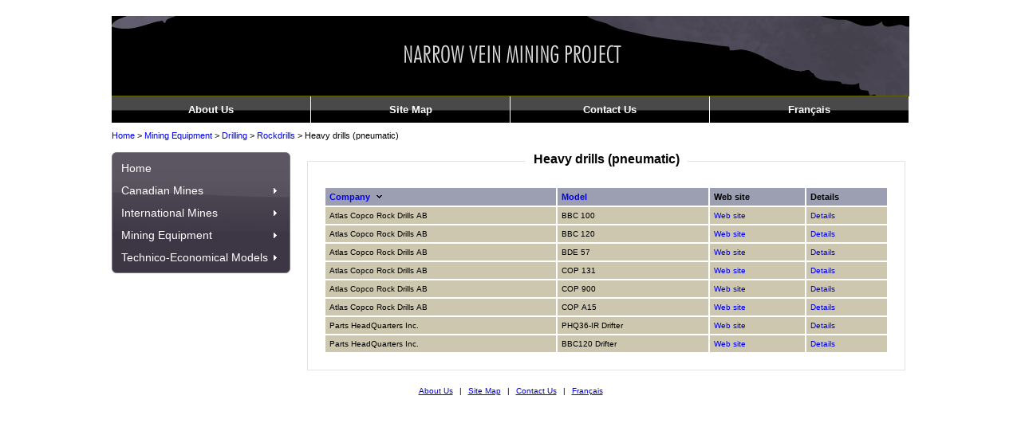

--- FILE ---
content_type: text/html; charset=utf-8
request_url: https://nvp-pgf.org/en/equipment/drilling/rockdrills/pneumatic
body_size: 2813
content:

<!DOCTYPE html PUBLIC "-//W3C//DTD XHTML 1.0 Transitional//EN" "http://www.w3.org/TR/xhtml1/DTD/xhtml1-transitional.dtd">
<html xmlns="http://www.w3.org/1999/xhtml">
<head><title>
	Heavy drills (pneumatic)
</title>
	<script type="text/javascript" src="https://ajax.googleapis.com/ajax/libs/jquery/1.6.1/jquery.min.js"></script>
	<script type="text/javascript" src="https://ajax.googleapis.com/ajax/libs/jqueryui/1.8.13/jquery-ui.min.js"></script>	
	<script type="text/javascript" src="/Scripts/nav.menu.min.js"></script>
	<script type="text/javascript" src="/Scripts/json2.min.js"></script>
	<script type="text/javascript" src="/Scripts/jquery.cookie.min.js"></script>
	<script type="text/javascript" src="/Scripts/jquery.multi-open-accordion-1.5.3.min.js"></script>
    <link rel="Shortcut Icon" href="../../../../Content/Images/favicon.ico" /><link rel="Stylesheet" type="text/css" href="../../../../Content/jquery-ui-1.8.13.custom.min.css" /><link rel="Stylesheet" type="text/css" href="../../../../Content/nvp.min.css" /><link rel="Stylesheet" type="text/css" href="../../../../Content/nav.menu.min.css" />

	<script type="text/javascript">
		var _gaq = _gaq || [];
		_gaq.push(['_setAccount', 'UA-25861639-1']);
		_gaq.push(['_trackPageview']);

		(function () {
			var ga = document.createElement('script'); ga.type = 'text/javascript'; ga.async = true;
			ga.src = ('https:' == document.location.protocol ? 'https://ssl' : 'http://www') + '.google-analytics.com/ga.js';
			var s = document.getElementsByTagName('script')[0]; s.parentNode.insertBefore(ga, s);
		})();
	</script>
</head>
<body>
    <form name="aspnetForm" method="post" action="pneumatic" id="aspnetForm">
<div>
<input type="hidden" name="__VIEWSTATE" id="__VIEWSTATE" value="/wEPDwULLTE1MTA2MzA3ODNkZGpM7o71UjwdmdUgoPsmQamSHYhv" />
</div>

    <div id="wrapper">

		<div id="header">
			
<img src="/Content/Images/mastheadEN.gif" alt="masthead" width="1000" height="100" style="display: block;" />
<ul class="topmenu">
	<li><a href="/en">About Us</a></li>
	<li><a href="/en/Home/SiteMap">Site Map</a></li>
	<li><a href="/en/Home/Contact">Contact Us</a></li>
	<li><a href="/en/Language/Switch?returnUrl=%2Fen%2Fequipment%2Fdrilling%2Frockdrills%2Fpneumatic">Fran&#231;ais</a></li>	
</ul>

		</div>

		<div id="breadcrumbs">
			
<a href="/en">Home</a>

	 &gt; 
<a href="/en/equipment">Mining Equipment</a>

	 &gt; 
<a href="/en/equipment/drilling">Drilling</a>

	 &gt; 
<a href="/en/equipment/drilling/rockdrills">Rockdrills</a>

	 &gt; Heavy drills (pneumatic)

	
		</div>
		
		<div id="leftcol">
			<div class="menu">
<ul>
	<li>
<a href="/en">Home</a>

	
	</li>

	<li>
<a href="/en/canada">Canadian Mines</a>

	
<ul>
	<li>
<a href="/en/canada/character">Characteristics</a>

	
<ul>
	<li>
<a href="/en/canada/character/description">Description of Deposit</a>

	
	</li>

	<li>
<a href="/en/canada/character/substance">Mineral Substance</a>

	
	</li>

</ul>
	
	</li>

	<li>
<a href="/en/canada/development">Development</a>

	
<ul>
	<li>
<a href="/en/canada/development/wastedrift">Waste Drift</a>

	
	</li>

	<li>
<a href="/en/canada/development/oredrift">Ore Drift</a>

	
	</li>

	<li>
<a href="/en/canada/development/drawpoint">Draw Point</a>

	
	</li>

	<li>
<a href="/en/canada/development/raise">Raise</a>

	
	</li>

	<li>
<a href="/en/canada/development/sublevel">Sub-Level</a>

	
	</li>

</ul>
	
	</li>

	<li>
<a href="/en/canada/evaluation">Geological Evaluation</a>

	
<ul>
	<li>
<a href="/en/canada/evaluation/reserves">Mineral Ore Reserves</a>

	
	</li>

	<li>
<a href="/en/canada/evaluation/classification">Classification</a>

	
	</li>

	<li>
<a href="/en/canada/evaluation/parameters">Parameters</a>

	
	</li>

	<li>
<a href="/en/canada/evaluation/interpretation">Interpretation</a>

	
	</li>

	<li>
<a href="/en/canada/evaluation/diamond">Diamond Drilling</a>

	
	</li>

	<li>
<a href="/en/canada/evaluation/gradecontrol">Grade Control</a>

	
	</li>

</ul>
	
	</li>

	<li>
<a href="/en/canada/information">General Information</a>

	
	</li>

	<li>
<a href="/en/canada/methods">Mining Methods</a>

	
<ul>
	<li>
<a href="/en/canada/methods/information">General Information</a>

	
	</li>

	<li>
<a href="/en/canada/methods/choice">Choice of Method</a>

	
	</li>

	<li>
<a href="/en/canada/methods/shrinkage">Shrinkage</a>

	
	</li>

	<li>
<a href="/en/canada/methods/cutandfill">Cut and fill</a>

	
	</li>

	<li>
<a href="/en/canada/methods/roompillar">Room and pillar</a>

	
	</li>

	<li>
<a href="/en/canada/methods/longhole">Longhole</a>

	
	</li>

</ul>
	
	</li>

</ul>
	
	</li>

	<li>
<a href="/en/international">International Mines</a>

	
<ul>
	<li>
<a href="/en/international/characteristics">Characteristics</a>

	
<ul>
	<li>
<a href="/en/international/characteristics/production">Annual Production</a>

	
	</li>

	<li>
<a href="/en/international/characteristics/description">General description of the operation</a>

	
	</li>

	<li>
<a href="/en/international/characteristics/points">Outstanding points</a>

	
	</li>

</ul>
	
	</li>

	<li>
<a href="/en/international/development">Development</a>

	
<ul>
	<li>
<a href="/en/international/development/wastedrift">Waste Drift</a>

	
	</li>

	<li>
<a href="/en/international/development/oredrift">Ore Drift</a>

	
	</li>

	<li>
<a href="/en/international/development/raise">Raise</a>

	
	</li>

	<li>
<a href="/en/international/development/sublevel">Sub-Level</a>

	
	</li>

	<li>
<a href="/en/international/development/ramp">Ramp</a>

	
	</li>

	<li>
<a href="/en/international/development/others">Others</a>

	
	</li>

</ul>
	
	</li>

	<li>
<a href="/en/international/information">General Information</a>

	
	</li>

	<li>
<a href="/en/international/methods">Mining Methods</a>

	
<ul>
	<li>
<a href="/en/international/methods/stepbystep">Description of mining methods (step by step)</a>

	
	</li>

	<li>
<a href="/en/international/methods/geometry">Stope geometry</a>

	
	</li>

	<li>
<a href="/en/international/methods/groundsupport">Ground Support</a>

	
	</li>

	<li>
<a href="/en/international/methods/drilling">Drilling</a>

	
	</li>

	<li>
<a href="/en/international/methods/blasting">Blasting</a>

	
	</li>

	<li>
<a href="/en/international/methods/mucking">Mucking and hauling</a>

	
	</li>

	<li>
<a href="/en/international/methods/backfill">Backfill</a>

	
	</li>

	<li>
<a href="/en/international/methods/productivity">Productivity</a>

	
	</li>

</ul>
	
	</li>

	<li>
<a href="/en/international/orebody">Orebody Characteristics</a>

	
<ul>
	<li>
<a href="/en/international/orebody/depositaccess">Deposit access mode</a>

	
	</li>

	<li>
<a href="/en/international/orebody/stopeaccess">Stope access mode</a>

	
	</li>

</ul>
	
	</li>

</ul>
	
	</li>

	<li>
<a href="/en/equipment">Mining Equipment</a>

	
<ul>
	<li>
<a href="/en/equipment/drilling">Drilling</a>

	
<ul>
	<li>
<a href="/en/equipment/drilling/track">Track</a>

	
<ul>
	<li>
<a href="/en/equipment/drilling/track/development">Development</a>

	
	</li>

	<li>
<a href="/en/equipment/drilling/track/production">Production</a>

	
	</li>

	<li>
<a href="/en/equipment/drilling/track/support">Support</a>

	
	</li>

</ul>
	
	</li>

	<li>
<a href="/en/equipment/drilling/trackless">Trackless</a>

	
<ul>
	<li>
<a href="/en/equipment/drilling/trackless/development">Development</a>

	
	</li>

	<li>
<a href="/en/equipment/drilling/trackless/production">Production</a>

	
	</li>

	<li>
<a href="/en/equipment/drilling/trackless/support">Support</a>

	
	</li>

	<li>
<a href="/en/equipment/drilling/trackless/combination">Combination</a>

	
	</li>

</ul>
	
	</li>

	<li>
<a href="/en/equipment/drilling/rockdrills">Rockdrills</a>

	
<ul>
	<li>
<a href="/en/equipment/drilling/rockdrills/lightdrills">Light drills</a>

	
	</li>

	<li>
<a href="/en/equipment/drilling/rockdrills/hydraulic">Heavy drills (hydraulic)</a>

	
	</li>

	<li>
<a href="/en/equipment/drilling/rockdrills/pneumatic">Heavy drills (pneumatic)</a>

	
	</li>

</ul>
	
	</li>

	<li>
<a href="/en/equipment/drilling/continuous">Continuous</a>

	
	</li>

</ul>
	
	</li>

	<li>
<a href="/en/equipment/hauling">Hauling</a>

	
<ul>
	<li>
<a href="/en/equipment/hauling/track">Track</a>

	
<ul>
	<li>
<a href="/en/equipment/hauling/track/locomotives">Locomotives</a>

	
	</li>

	<li>
<a href="/en/equipment/hauling/track/cars">Cars</a>

	
	</li>

</ul>
	
	</li>

	<li>
<a href="/en/equipment/hauling/trackless">Trackless</a>

	
	</li>

</ul>
	
	</li>

	<li>
<a href="/en/equipment/loading">Loading</a>

	
<ul>
	<li>
<a href="/en/equipment/loading/track">Track</a>

	
	</li>

	<li>
<a href="/en/equipment/loading/trackless">Trackless</a>

	
	</li>

</ul>
	
	</li>

	<li>
<a href="/en/equipment/specific">Specific Utilization</a>

	
<ul>
	<li>
<a href="/en/equipment/specific/verticaldevelopment">Vertical development</a>

	
<ul>
	<li>
<a href="/en/equipment/specific/verticaldevelopment/raisebore">Raise Bore</a>

	
	</li>

	<li>
<a href="/en/equipment/specific/verticaldevelopment/raise">Raise</a>

	
	</li>

	<li>
<a href="/en/equipment/specific/verticaldevelopment/shaft">Shaft</a>

	
	</li>

</ul>
	
	</li>

	<li>
<a href="/en/equipment/specific/utilityvehicle">Utility vehicle</a>

	
<ul>
	<li>
<a href="/en/equipment/specific/utilityvehicle/track">Track</a>

	
	</li>

	<li>
<a href="/en/equipment/specific/utilityvehicle/trackless">Trackless</a>

	
	</li>

</ul>
	
	</li>

	<li>
<a href="/en/equipment/specific/accessories">Accessories</a>

	
	</li>

	<li>
<a href="/en/equipment/specific/slushers">Slushers</a>

	
<ul>
	<li>
<a href="/en/equipment/specific/slushers/hoist">Hoist</a>

	
	</li>

	<li>
<a href="/en/equipment/specific/slushers/scraper">Scraper</a>

	
	</li>

</ul>
	
	</li>

	<li>
<a href="/en/equipment/specific/others">Others</a>

	
	</li>

</ul>
	
	</li>

	<li>
<a href="/en/equipment/Search">Search</a>

	
	</li>

</ul>
	
	</li>

	<li>
<a href="/en/tech">Technico-Economical Models</a>

	
<ul>
	<li>
<a href="/en/tech/methods">Mining Methods</a>

	
<ul>
	<li>
<a href="/en/tech/methods/shrinkage">Shrinkage stope</a>

	
	</li>

	<li>
<a href="/en/tech/methods/longhole">Long hole</a>

	
	</li>

	<li>
<a href="/en/tech/methods/cutandfill">Cut and Fill</a>

	
	</li>

</ul>
	
	</li>

	<li>
<a href="/en/tech/development">Development</a>

	
<ul>
	<li>
<a href="/en/tech/development/drift">Drift, ramp</a>

	
	</li>

	<li>
<a href="/en/tech/development/subdrift">Subdrift in captive environment</a>

	
	</li>

</ul>
	
	</li>

	<li>
<a href="/en/tech/utilities">Utilities</a>

	
<ul>
	<li>
<a href="/en/tech/utilities/dilution">Dilution evaluation</a>

	
	</li>

	<li>
<a href="/en/tech/utilities/tramming">Tramming performance evaluation</a>

	
	</li>

</ul>
	
	</li>

</ul>
	
	</li>

</ul></div>
		</div>

		<div id="maincol">
        
    <fieldset>
        <legend>Heavy drills (pneumatic)</legend>
        
<table class="equip_list">
	<tr>
		<th><a class="sortAsc" href="/en/equipment/drilling/rockdrills/pneumatic?orderBy=company&amp;desc=True">Company</a></th>
		<th><a href="/en/equipment/drilling/rockdrills/pneumatic?orderBy=name&amp;desc=True">Model</a></th>
		<th>Web site</th>
		<th>Details</th>
	</tr>
	
	<tr>
		<td>Atlas Copco Rock Drills AB</td>
		<td>BBC 100</td>
		<td><a href="http://www.atlascopco.com">Web site</a></td>
		<td><a href="/en/equipment/drilling/rockdrills/pneumatic/270">Details</a></td>
	</tr>
	
	<tr>
		<td>Atlas Copco Rock Drills AB</td>
		<td>BBC 120</td>
		<td><a href="http://www.atlascopco.com">Web site</a></td>
		<td><a href="/en/equipment/drilling/rockdrills/pneumatic/271">Details</a></td>
	</tr>
	
	<tr>
		<td>Atlas Copco Rock Drills AB</td>
		<td>BDE 57</td>
		<td><a href="http://www.atlascopco.com">Web site</a></td>
		<td><a href="/en/equipment/drilling/rockdrills/pneumatic/274">Details</a></td>
	</tr>
	
	<tr>
		<td>Atlas Copco Rock Drills AB</td>
		<td>COP 131</td>
		<td><a href="http://www.atlascopco.com">Web site</a></td>
		<td><a href="/en/equipment/drilling/rockdrills/pneumatic/275">Details</a></td>
	</tr>
	
	<tr>
		<td>Atlas Copco Rock Drills AB</td>
		<td>COP 900</td>
		<td><a href="http://www.atlascopco.com">Web site</a></td>
		<td><a href="/en/equipment/drilling/rockdrills/pneumatic/276">Details</a></td>
	</tr>
	
	<tr>
		<td>Atlas Copco Rock Drills AB</td>
		<td>COP A15</td>
		<td><a href="http://www.atlascopco.com">Web site</a></td>
		<td><a href="/en/equipment/drilling/rockdrills/pneumatic/277">Details</a></td>
	</tr>
	
	<tr>
		<td>Parts HeadQuarters Inc.</td>
		<td>PHQ36-IR Drifter</td>
		<td><a href="http://www.partshq.com/drill_36IR.htm">Web site</a></td>
		<td><a href="/en/equipment/drilling/rockdrills/pneumatic/384">Details</a></td>
	</tr>
	
	<tr>
		<td>Parts HeadQuarters Inc.</td>
		<td>BBC120 Drifter</td>
		<td><a href="http://www.partshq.com/ac_bbc120_long_hole_drill_setup.htm">Web site</a></td>
		<td><a href="/en/equipment/drilling/rockdrills/pneumatic/385">Details</a></td>
	</tr>
	
</table>

    </fieldset>	

		</div>

		<div id="footer">
			
<ul class="bottommenu">
	<li><a href="/en">About Us</a></li> | 
	<li><a href="/en/Home/SiteMap">Site Map</a></li> | 
	<li><a href="/en/Home/Contact">Contact Us</a></li> | 
	<li><a href="/en/Language/Switch?returnUrl=%2Fen%2Fequipment%2Fdrilling%2Frockdrills%2Fpneumatic">Fran&#231;ais</a></li>	
</ul>

		</div>
    </div>
    
<div>

	<input type="hidden" name="__VIEWSTATEGENERATOR" id="__VIEWSTATEGENERATOR" value="AD0233F1" />
</div></form>
	
<script defer src="https://static.cloudflareinsights.com/beacon.min.js/vcd15cbe7772f49c399c6a5babf22c1241717689176015" integrity="sha512-ZpsOmlRQV6y907TI0dKBHq9Md29nnaEIPlkf84rnaERnq6zvWvPUqr2ft8M1aS28oN72PdrCzSjY4U6VaAw1EQ==" data-cf-beacon='{"version":"2024.11.0","token":"f23f903c0a25431a8e51a73c7c0ae958","r":1,"server_timing":{"name":{"cfCacheStatus":true,"cfEdge":true,"cfExtPri":true,"cfL4":true,"cfOrigin":true,"cfSpeedBrain":true},"location_startswith":null}}' crossorigin="anonymous"></script>
</body>
</html>

--- FILE ---
content_type: text/css
request_url: https://nvp-pgf.org/Content/nvp.min.css
body_size: 1153
content:
*{padding:0;margin:0}#wrapper{margin:0 auto;width:1000px}#header{width:1000px;margin:0 auto;padding-top:20px}#breadcrumbs{float:left;width:1000px;padding:10px 0;margin:0 0 5px 0;font:normal normal 11px Verdana,Arial,Helvetica,sans-serif}#breadcrumbs a{text-decoration:none}#breadcrumbs a:hover{text-decoration:underline}#leftcol{margin:0 15px 5px 0;width:230px;float:left}#maincol{float:left;width:750px}#footer{text-align:center;font:normal normal 10px Geneva,Arial,Helvetica,sans-serif;clear:both;padding-top:20px}#footer li{display:inline;list-style-type:none;padding:0 5px}#footer a:hover{text-decoration:none}.TempoText{font:normal normal 12px Verdana,Arial,Helvetica,sans-serif;line-height:16px;padding:5px}h2,h3,h4{font:bold normal 16px Verdana,Arial,Helvetica,sans-serif;padding-bottom:10px}h3{font-size:14px;padding-bottom:6px}h4{font-size:15px;padding-bottom:2px;color:#665874}h5{font-size:13px;padding-bottom:0;padding-left:15px;color:#7e7783}p{font:normal normal 12px Verdana,Arial,Helvetica,sans-serif;line-height:16px;padding:5px;text-align:justify}#maincol ul,ol{list-style:none;font:normal 12px Verdana,Arial,Helvetica,sans-serif;text-align:left}#maincol ul a{text-decoration:none;color:#734d99;text-align:left}.tem{list-style:circle inside;margin-left:25px;padding-bottom:7px;text-align:left}.topmenu{margin:0;padding:0;float:left;font:bold 13px Arial;width:1000px;overflow:hidden;border-top:1px solid #625e00;background:#000 url(Images/topnavbase.gif) center center repeat-x;margin-right:auto;margin-left:auto;left:auto;right:auto}.topmenu li{display:inline}.topmenu li a{float:left;color:#fff;padding:9px 11px;text-decoration:none;border-right:1px solid #fff;width:227px;text-align:center}.topmenu li a:visited{color:#ccc}.topmenu li a:hover,.current a{color:#fff;background:transparent url(Images/topnavhover.gif) center center repeat-x}.equip_list,.equip_details{float:left;width:100%;font:normal 10px Verdana,Arial,Helvetica,sans-serif}.equip_details{width:450px}.equip_list a{text-decoration:none}.equip_list a:hover{text-decoration:underline}.equip_list th,.equip_details th{background-color:#9c9eb1;font-size:11px}.equip_list tr,.equip_details tr{background-color:#cdc7af}.equip_list th,td,.equip_details th,td{padding:5px;text-align:left}.equip_details td{padding-left:20px;text-align:left}.sortAsc,.sortDesc{background-position:right center;background-repeat:no-repeat;padding-right:15px}.sortAsc{background-image:url(Images/arrowDown.gif)}.sortDesc{background-image:url(Images/arrowUp.gif)}.mine_nav{float:left;width:100%;margin-bottom:10px;padding:6px 0;text-align:center;border-top:1px solid #cdc7af;border-bottom:1px solid #cdc7af;font:bold normal 14px Verdana,Arial,Helvetica,sans-serif}.mine_nav .mine{padding:0 10px}.mine_nav a{text-decoration:none;font-weight:normal}.mine_nav a:hover{text-decoration:underline}input[type=text],textarea{width:600px}input[type=submit]{padding:5px 20px}.mine_criteria input[type=checkbox]{vertical-align:middle;margin:0;padding:0;position:relative}.mine_criteria label{float:left;padding-left:15px;text-indent:-18px}.field-validation-error{color:red}.input-validation-error{border:1px solid red;background-color:#fee}.validation-summary-errors{margin-left:130px;margin-bottom:10px;font:normal bold 12px Verdana,Arial,Helvetica,sans-serif;color:red}fieldset{padding:20px;border:1px solid #e3e3e3;text-align:center}fieldset p{padding:5px 0 5px 15px;font:normal normal 12px Verdana,Arial,Helvetica,sans-serif;text-align:left}fieldset select{width:100px}legend{font:bold normal 16px Verdana,Arial,Helvetica,sans-serif;padding:0 10px 5px 10px;color:#000}#results ul,ol{padding-left:55px}#results ul{list-style-type:circle}#results ol{list-style-type:decimal}.mine_criteria{font:normal normal 12px Verdana,Arial,Helvetica,sans-serif;width:100%}.mine_criteria td{width:33%}.results{text-align:left;padding-top:0}.results .ui-widget-content{background:none;color:#000}.results hr{margin:5px auto;width:80%;color:#eae6ea;height:1px}.results p{padding-left:30px;width:90%}a.link{color:#734d99;text-decoration:none}.method{font-style:italic;font-weight:bold}a.edit{color:#734d99}

--- FILE ---
content_type: text/css
request_url: https://nvp-pgf.org/Content/nav.menu.min.css
body_size: -68
content:
.menu{position:relative;z-index:1000}.menu ul{position:absolute;margin:0;list-style:none;padding:5px}.menu ul ul{display:none;left:100%;margin-top:-33px;margin-left:-2px}.menu a{display:block;text-decoration:none;padding:3px 6px 3px 6px}.menu li{margin:0;padding:3px 0;list-style:none;display:block;min-width:200px}span.ui-icon{float:right;height:16px;width:16px}.menu li:hover>a{background-color:#dcd9de;color:#734d99}

--- FILE ---
content_type: application/x-javascript
request_url: https://nvp-pgf.org/Scripts/nav.menu.min.js
body_size: 175
content:
$(document).ready(function(){timer=0;collapse=100;$(".menu").height($(".menu > ul").height());$(".menu ul").addClass("ui-widget ui-widget-content ui-corner-all");$(".menu li a").addClass("ui-corner-all");$(".menu").find("a").each(function(){$(this).next().is("ul")&&$(this).each(function(){$(this).html('<span class="ui-icon ui-icon-triangle-1-e"></span>'+$(this).text())})});$(".menu li a").mouseover(function(a){if(this==a.target){$(this).parent().toggleClass("clicked").children("ul").animate({width:"show"});$(this).siblings().children().removeClass("clicked").find("ul").animate({width:"hide"});$(this).parent().siblings().removeClass("clicked").find("ul").animate({width:"hide"})}}).addClass("fly");$(".menu li:not(:has(ul)) a").mouseout(function(a){if(this==a.target){$(this).parent().removeClass("clicked");$(this).siblings().children().removeClass("clicked").find("ul").animate({width:"hide"});$(this).parent().siblings().removeClass("clicked").find("ul").animate({width:"hide"})}}).removeClass("fly");$(".menu").mouseover(function(){clearTimeout(timer)});$(".menu").mouseout(function(){timer=window.setTimeout(function(){$(".menu li > a").siblings().children().removeClass("clicked").find("ul").fadeOut();$(".menu li > a").parent().siblings().removeClass("clicked").find("ul").fadeOut()},collapse)})});